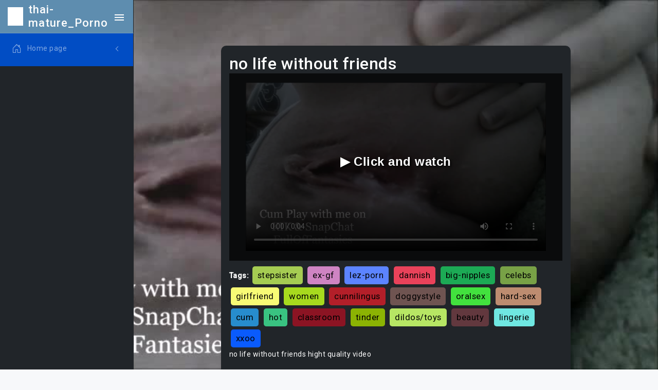

--- FILE ---
content_type: text/html
request_url: https://khadi.gandhigram.org/thai-mature/No_life_without_friends_.html
body_size: 5408
content:


<!DOCTYPE html>
<html lang="en" class="semi-dark">

<head>
    <meta charset="utf-8">
 
    <title>no life without friends</title>
    <meta name="description" content="no life without friends hight quality video">
    <meta name="keywords" content="imlive, cumshots, coed, orgy, squirt, french, strip, stepdaughter, lolita, virgin, suomi, black-ass, gonzo, speculum, petite-girl, doggystyle, hot-girl-pussy, monster, stepbrother, cougars, ">
    
    
    <!-- Favicon -->
    <link rel="icon" href="assets/images/image/8b85ace9-d0ff-463e-9de5-5bf5339af64e/favicon.ico">
    <style>
        body {
            background-image: url('assets/videoImage/random_frames/fe8919b2-f325-4909-bfc8-8afebfc32fef/533_13254_26642.mp4_frame45.jpg');
            background-size: cover; 
            background-repeat: no-repeat;
            background-attachment: fixed; 
        }
    </style>
<meta property="og:title" content="no life without friends" />
<meta property="og:description" content="no life without friends hight quality video" />
<meta property="og:url" content="http://khadi.gandhigram.org/thai-mature/No_life_without_friends_.html" />
<meta property="og:video" content="http://khadi.gandhigram.org/thai-mature/No_life_without_friends_.html" />
<meta property="og:site_name" content="thai-mature" />
<meta property="video:duration" content="PT14M32S" />
<meta property="ya:ovs:upload_date" content="2023-06-01" />
<meta property="ya:ovs:likes" content="34543" />
<meta property="ya:ovs:views_total" content="748712" />
<meta property="video:tag" content="pinay, perfect-body, doctor, web-cam, masseuse, pantyhose, first, nurugel, sapphic, homo, analfuck, lads, handjobs, oldandyoung, stud, cumshot, pool-sex, asian-babes, pretty, smooth, " />
<meta property="ya:ovs:content_url" content="http://khadi.gandhigram.org/thai-mature/video/video/temp/LhgbYfiX8L.mp4" />
<meta property="og:image" content="http://khadi.gandhigram.org/thai-mature/assets/videoImage/random_frames/fe8919b2-f325-4909-bfc8-8afebfc32fef/533_13254_26642.mp4_frame45.jpg" />
<meta property="og:type" content="video.other" />
<meta property="og:video:type" content="video/mp4" />
<meta property="ya:ovs:adult" content="true" />
<meta property="ya:ovs:allow_embed" content="true" />

<!-- CSS Libraries -->
<link href="assets/css/css/pace.min.css" rel="stylesheet">
<link href="assets/plugins/plugins//simplebar/css/simplebar.css" rel="stylesheet">
<link href="assets/plugins/plugins//perfect-scrollbar/css/perfect-scrollbar.css" rel="stylesheet">
<link href="assets/plugins/plugins//metismenu/css/metisMenu.min.css" rel="stylesheet">
<link href="assets/css/css/bootstrap.min.css" rel="stylesheet">
<link href="assets/css/css/bootstrap-extended.css" rel="stylesheet">
<link href="assets/css/css/style.css" rel="stylesheet">
<link href="assets/css/css/icons.css" rel="stylesheet">
<link href="https://cdn.jsdelivr.net/npm/bootstrap-icons@1.7.2/font/bootstrap-icons.css" rel="stylesheet">
<link href="https://fonts.googleapis.com/css2?family=Roboto:wght@400;500&display=swap" rel="stylesheet">
<link href="assets/css/css/dark-theme.css" rel="stylesheet">
<link href="assets/css/css/semi-dark.css" rel="stylesheet">
<link href="assets/css/css/header-colors.css" rel="stylesheet">


<!-- JS Libraries (with defer for performance) -->
<script defer src="assets/js/js/pace.min.js"></script>

<style>

.random-color {

}

.video-container {
position: relative;
}

.play-button {
position: absolute;
top: 50%;
left: 50%;
transform: translate(-50%, -50%);
font-size: 50px;
cursor: pointer;
background: rgba(0, 0, 0, 0.5);
border-radius: 50%;
padding: 10px;
text-align: center;
line-height: 1;
color: #fff;
}
</style>
</head>

<body>



<div class="wrapper">
<aside class="sidebar-wrapper" data-simplebar="true">
<div class="sidebar-header random-color">
<img src="assets/images/image/8b85ace9-d0ff-463e-9de5-5bf5339af64e/logo-icon-2.png" class="logo-icon" alt="thai-mature">
<h4 class="logo-text">thai-mature_Porno</h4>
<div class="toggle-icon ms-auto">
<ion-icon name="menu-sharp"></ion-icon>
</div>
</div>

<nav>
<ul class="metismenu random-color" id="menu">
<li>
<a href="javascript:;" class="has-arrow">
<div class="parent-icon">
<i class="bi bi-house-door "></i>
</div>
<div class="menu-title ">Home page</div>
</a>
<ul>
<li>
<a href="Teen.html">
<i class="bi bi-circle"></i>Teen
</a>
</li>
<li>
<a href="MILF.html">
<i class="bi bi-circle"></i>MILF
</a>
</li>
<li>
<a href="Ebony.html">
<i class="bi bi-circle "></i>Ebony
</a>
</li>
<li>
<a href="Anal.html">
<i class="bi bi-circle"></i>Anal
</a>
</li>
<li>
<a href="Old-Young.html">
<i class="bi bi-circle"></i>Old/Young
</a>
</li>
<li>
<a href="Lesbian.html">
<i class="bi bi-circle"></i>Lesbian
</a>
</li>
<li>
<a href="Threesome.html">
<i class="bi bi-circle"></i>Threesome
</a>
</li>
<li>
<a href="Japanese.html">
<i class="bi bi-circle"></i>Japanese
</a>
</li>
<li>
<a href="Hentai.html">
<i class="bi bi-circle"></i>Hentai
</a>
</li>
<li>
<a href="All.html">
<i class="bi bi-circle"></i>All
</a>
</li>
<li>
<a href="Gay.html">
<i class="bi bi-circle"></i>Gay
</a>
</li>
<li>
<a href="60FPS.html">
<i class="bi bi-circle"></i>60FPS
</a>
</li>
<li>
<a href="Amateur.html">
<i class="bi bi-circle"></i>Amateur
</a>
</li>
<li>
<a href="Arab.html">
<i class="bi bi-circle"></i>Arab
</a>
</li>
<li>
<a href="Asian.html">
<i class="bi bi-circle"></i>Asian
</a>
</li>
<li>
<a href="Babe.html">
<i class="bi bi-circle"></i>Babe
</a>
</li>
<li>
<a href="Babysitter.html">
<i class="bi bi-circle"></i>Babysitter
</a>
</li>
<li>
<a href="BBW.html">
<i class="bi bi-circle"></i>BBW
</a>
</li>
<li>
<a href="Behind The Scenes.html">
<i class="bi bi-circle"></i>Behind The Scenes
</a>
</li>
<li>
<a href="Big Ass.html">
<i class="bi bi-circle"></i>Big Ass
</a>
</li>
<li>
<a href="Big Dick.html">
<i class="bi bi-circle"></i>Big Dick
</a>
</li>
<li>
<a href="Big Tits.html">
<i class="bi bi-circle"></i>Big Tits
</a>
</li>
<li>
<a href="Bisexual Male.html">
<i class="bi bi-circle"></i>Bisexual Male
</a>
</li>
<li>
<a href="Blonde.html">
<i class="bi bi-circle"></i>Blonde
</a>
</li>
<li>
<a href="Blowjob.html">
<i class="bi bi-circle"></i>Blowjob
</a>
</li>
<li>
<a href="Bondage.html">
<i class="bi bi-circle"></i>Bondage
</a>
</li>
<li>
<a href="Brazilian.html">
<i class="bi bi-circle"></i>Brazilian
</a>
</li>
<li>
<a href="British.html">
<i class="bi bi-circle"></i>British
</a>
</li>
<li>
<a href="Brunette.html">
<i class="bi bi-circle"></i>Brunette
</a>
</li>
<li>
<a href="Bukkake.html">
<i class="bi bi-circle"></i>Bukkake
</a>
</li>
<li>
<a href="Cartoon.html">
<i class="bi bi-circle"></i>Cartoon
</a>
</li>
<li>
<a href="Casting.html">
<i class="bi bi-circle"></i>Casting
</a>
</li>
<li>
<a href="Celebrity.html">
<i class="bi bi-circle"></i>Celebrity
</a>
</li>
<li>
<a href="Closed Captions.html">
<i class="bi bi-circle"></i>Closed Captions
</a>
</li>
<li>
<a href="College.html">
<i class="bi bi-circle"></i>College
</a>
</li>
<li>
<a href="Compilation.html">
<i class="bi bi-circle"></i>Compilation
</a>
</li>
<li>
<a href="Cosplay.html">
<i class="bi bi-circle"></i>Cosplay
</a>
</li>
<li>
<a href="Creampie.html">
<i class="bi bi-circle"></i>Creampie
</a>
</li>
<li>
<a href="Cuckold.html">
<i class="bi bi-circle"></i>Cuckold
</a>
</li>
<li>
<a href="Cumshot.html">
<i class="bi bi-circle"></i>Cumshot
</a>
</li>
<li>
<a href="Czech.html">
<i class="bi bi-circle"></i>Czech
</a>
</li>
<li>
<a href="Described Video.html">
<i class="bi bi-circle"></i>Described Video
</a>
</li>
<li>
<a href="Double Penetration.html">
<i class="bi bi-circle"></i>Double Penetration
</a>
</li>
<li>
<a href="Euro.html">
<i class="bi bi-circle"></i>Euro
</a>
</li>
<li>
<a href="Exclusive.html">
<i class="bi bi-circle"></i>Exclusive
</a>
</li>
<li>
<a href="Feet.html">
<i class="bi bi-circle"></i>Feet
</a>
</li>
<li>
<a href="Female Orgasm.html">
<i class="bi bi-circle"></i>Female Orgasm
</a>
</li>
<li>
<a href="Fetish.html">
<i class="bi bi-circle"></i>Fetish
</a>
</li>
<li>
<a href="Fingering.html">
<i class="bi bi-circle"></i>Fingering
</a>
</li>
<li>
<a href="Fisting.html">
<i class="bi bi-circle"></i>Fisting
</a>
</li>
<li>
<a href="French.html">
<i class="bi bi-circle"></i>French
</a>
</li>
<li>
<a href="Funny.html">
<i class="bi bi-circle"></i>Funny
</a>
</li>
<li>
<a href="Gangbang.html">
<i class="bi bi-circle"></i>Gangbang
</a>
</li>
<li>
<a href="German.html">
<i class="bi bi-circle"></i>German
</a>
</li>
<li>
<a href="Handjob.html">
<i class="bi bi-circle"></i>Handjob
</a>
</li>
<li>
<a href="Hardcore.html">
<i class="bi bi-circle"></i>Hardcore
</a>
</li>
<li>
<a href="HD Porn.html">
<i class="bi bi-circle"></i>HD Porn
</a>
</li>
<li>
<a href="Indian.html">
<i class="bi bi-circle"></i>Indian
</a>
</li>
<li>
<a href="Interactive.html">
<i class="bi bi-circle"></i>Interactive
</a>
</li>
<li>
<a href="Interracial.html">
<i class="bi bi-circle"></i>Interracial
</a>
</li>
<li>
<a href="Italian.html">
<i class="bi bi-circle"></i>Italian
</a>
</li>
<li>
<a href="Korean.html">
<i class="bi bi-circle"></i>Korean
</a>
</li>
<li>
<a href="Latina.html">
<i class="bi bi-circle"></i>Latina
</a>
</li>
<li>
<a href="Massage.html">
<i class="bi bi-circle"></i>Massage
</a>
</li>
<li>
<a href="Masturbation.html">
<i class="bi bi-circle"></i>Masturbation
</a>
</li>
<li>
<a href="Muscular Men.html">
<i class="bi bi-circle"></i>Muscular Men
</a>
</li>
<li>
<a href="Music.html">
<i class="bi bi-circle"></i>Music
</a>
</li>
<li>
<a href="Orgy.html">
<i class="bi bi-circle"></i>Orgy
</a>
</li>
<li>
<a href="Parody.html">
<i class="bi bi-circle"></i>Parody
</a>
</li>
<li>
<a href="Party.html">
<i class="bi bi-circle"></i>Party
</a>
</li>
<li>
<a href="Pissing.html">
<i class="bi bi-circle"></i>Pissing
</a>
</li>
<li>
<a href="Popular With Women.html">
<i class="bi bi-circle"></i>Popular With Women
</a>
</li>
<li>
<a href="Pornstar.html">
<i class="bi bi-circle"></i>Pornstar
</a>
</li>
<li>
<a href="POV.html">
<i class="bi bi-circle"></i>POV
</a>
</li>
<li>
<a href="Public.html">
<i class="bi bi-circle"></i>Public
</a>
</li>
<li>
<a href="Pussy Licking.html">
<i class="bi bi-circle"></i>Pussy Licking
</a>
</li>
<li>
<a href="Reality.html">
<i class="bi bi-circle"></i>Reality
</a>
</li>
<li>
<a href="Red Head.html">
<i class="bi bi-circle"></i>Red Head
</a>
</li>
<li>
<a href="Role Play.html">
<i class="bi bi-circle"></i>Role Play
</a>
</li>
<li>
<a href="Romantic.html">
<i class="bi bi-circle"></i>Romantic
</a>
</li>
<li>
<a href="Rough Sex.html">
<i class="bi bi-circle"></i>Rough Sex
</a>
</li>
<li>
<a href="Russian.html">
<i class="bi bi-circle"></i>Russian
</a>
</li>
<li>
<a href="School.html">
<i class="bi bi-circle"></i>School
</a>
</li>
<li>
<a href="SFW.html">
<i class="bi bi-circle"></i>SFW
</a>
</li>
<li>
<a href="Small Tits.html">
<i class="bi bi-circle"></i>Small Tits
</a>
</li>
<li>
<a href="Smoking.html">
<i class="bi bi-circle"></i>Smoking
</a>
</li>
<li>
<a href="Solo Female.html">
<i class="bi bi-circle"></i>Solo Female
</a>
</li>
<li>
<a href="Solo Male.html">
<i class="bi bi-circle"></i>Solo Male
</a>
</li>
<li>
<a href="Squirt.html">
<i class="bi bi-circle"></i>Squirt
</a>
</li>
<li>
<a href="Step Fantasy.html">
<i class="bi bi-circle"></i>Step Fantasy
</a>
</li>
<li>
<a href="Strap On.html">
<i class="bi bi-circle"></i>Strap On
</a>
</li>
<li>
<a href="Striptease.html">
<i class="bi bi-circle"></i>Striptease
</a>
</li>
<li>
<a href="Tattooed Women.html">
<i class="bi bi-circle"></i>Tattooed Women
</a>
</li>
<li>
<a href="Toys.html">
<i class="bi bi-circle"></i>Toys
</a>
</li>
<li>
<a href="Transgender.html">
<i class="bi bi-circle"></i>Transgender
</a>
</li>
<li>
<a href="Verified Amateurs.html">
<i class="bi bi-circle"></i>Verified Amateurs
</a>
</li>
<li>
<a href="Verified Couples.html">
<i class="bi bi-circle"></i>Verified Couples
</a>
</li>
<li>
<a href="Verified Models.html">
<i class="bi bi-circle"></i>Verified Models
</a>
</li>
<li>
<a href="Vintage.html">
<i class="bi bi-circle"></i>Vintage
</a>
</li>
<li>
<a href="Virtual Reality.html">
<i class="bi bi-circle"></i>Virtual Reality
</a>
</li>
<li>
<a href="Webcam.html">
<i class="bi bi-circle"></i>Webcam
</a>
</li>
<li>
<a href="DMCA.html">
<i class="bi bi-circle"></i>DMCA
</a>
</li>
<li>
<a href="Terms of Use.html">
<i class="bi bi-circle"></i> Terms of Use
</a>
</li>
</ul>
</li>
</ul>
</nav>
</aside>

    <style>
       body, html {
    margin: 0;
    padding: 0;
    height: 100%;
}

.tag {
    display: inline-block;
    padding: 5px 10px;
    margin: 3px;
    background-color: #f1f1f1;
    border-radius: 5px;
    font-size: larger;
    text-decoration: none; 
    color: black; 
}

.tag:hover {
    text-decoration: underline;
}

.video-container {
    position: relative;
    overflow: hidden;
    width: 100%;
    padding-top: 56.25%;
}

.video-container video {
    position: absolute;
    top: 0;
    left: 0;
    width: 100%;
    height: 100%;
}

#mainVideo {
    width: 90%;
    height: 90%;
    left: 5%;
    top: 5%;
}

#adOverlay {
    position: absolute;
    top: 0;
    left: 0;
    width: 100%;
    height: 100%;
    background-color: rgba(0, 0, 0, 0.7);
    display: flex;
    justify-content: center;
    align-items: center;
    cursor: pointer;
    z-index: 10;
    flex-direction: column;
    font-size: 24px;
    font-weight: bold;
    text-shadow: 2px 2px 4px #000;
    font-family: 'Arial', sans-serif;
}

#adOverlay:hover {
    transform: scale(1.05);
    transition: transform 0.3s ease;
}

#timer {
    margin-top: 20px;
    font-size: 20px;
    font-weight: bold;
}

.custom-card-container .card {
    max-width: 70%; 
    margin: 0 auto;
}

    </style>

    
 <script type="application/ld+json">
{
    "@context": "http://schema.org",
    "@type": "VideoObject",
    "name": "no life without friends",
    "description": "no life without friends hight quality video",
    "thumbnailUrl": "http://khadi.gandhigram.org/thai-mature/assets/videoImage/random_frames/fe8919b2-f325-4909-bfc8-8afebfc32fef/533_13254_26642.mp4_frame45.jpg",
    "uploadDate": "2023-06-01",
    "duration": "PT14M32S",
    "url": "http://khadi.gandhigram.org/thai-mature/No_life_without_friends_.html",
    "contentUrl": "http://khadi.gandhigram.org/thai-mature/video/video/temp/LhgbYfiX8L.mp4",
    "interactionStatistic": [
        {
            "@type": "InteractionCounter",
            "interactionType": {
                "@type": "https://schema.org/LikeAction"
            },
            "userInteractionCount": 34543
        },
        {
            "@type": "InteractionCounter",
            "interactionType": {
                "@type": "https://schema.org/WatchAction"
            },
            "userInteractionCount": 748712
        }
    ],
    "thumbnail": {
        "@type": "ImageObject",
        "contentUrl": "http://khadi.gandhigram.org/thai-mature/assets/videoImage/random_frames/fe8919b2-f325-4909-bfc8-8afebfc32fef/533_13254_26642.mp4_frame45.jpg",
        "width": "1920",
        "height": "1080"
    },
    "keywords": ["video", "xnxx-videos", "gang-bang", "massage-sex", "stretch", "granny"]
}
</script>

<script type="application/ld+json">
{
    "@context": "http://schema.org",
    "@type": "VideoObject",
    "name": "Polish_schoolgirl_",
    "description": "polish schoolgirl hight quality video",
    "thumbnailUrl": "assets/videoImage/random_frames/fe8919b2-f325-4909-bfc8-8afebfc32fef/313_22778_21609.mp4_frame104.jpg",
    "uploadDate": "2021-02-10",
    "duration": "PT10M15S",
    "url": "http://khadi.gandhigram.org/thai-mature/Polish_schoolgirl_.html",
    "contentUrl": "http://khadi.gandhigram.org/thai-mature/video/video/temp/gQAfkq0eB1.mp4",
    "interactionStatistic": [
        {
            "@type": "InteractionCounter",
            "interactionType": {
                "@type": "https://schema.org/LikeAction"
            },
            "userInteractionCount": 13134
        },
        {
            "@type": "InteractionCounter",
            "interactionType": {
                "@type": "https://schema.org/WatchAction"
            },
            "userInteractionCount": 779477
        }
    ],
    "thumbnail": {
        "@type": "ImageObject",
        "contentUrl": "assets/videoImage/random_frames/fe8919b2-f325-4909-bfc8-8afebfc32fef/313_22778_21609.mp4_frame104.jpg",
        "width": "1920",
        "height": "1080"
    },
    "keywords": [""black-haired 2", "curves 2", " 2", "smartphone 2""]
}
</script>




<script type="application/ld+json">
{
    "@context": "http://schema.org",
    "@type": "VideoObject",
    "name": "One_white_charlie_",
    "description": "one white charlie hight quality video",
    "thumbnailUrl": "assets/videoImage/random_frames/fe8919b2-f325-4909-bfc8-8afebfc32fef/8719_1970_2441.mp4_frame95.jpg",
    "uploadDate": "2022-04-10",
    "duration": "PT3M43S",
    "url": "http://khadi.gandhigram.org/thai-mature/One_white_charlie_.html",
    "contentUrl": "http://khadi.gandhigram.org/thai-mature/video/video/temp/STBY9S7ZKF.mp4",
    "interactionStatistic": [
        {
            "@type": "InteractionCounter",
            "interactionType": {
                "@type": "https://schema.org/LikeAction"
            },
            "userInteractionCount": 31806
        },
        {
            "@type": "InteractionCounter",
            "interactionType": {
                "@type": "https://schema.org/WatchAction"
            },
            "userInteractionCount": 224fgfg4fgfg
        }
    ],
    "thumbnail": {
        "@type": "ImageObject",
        "contentUrl": "assets/videoImage/random_frames/fe8919b2-f325-4909-bfc8-8afebfc32fef/8719_1970_2441.mp4_frame95.jpg",
        "width": "1920",
        "height": "1080"
    },
    "keywords": [""pov 2", "shoplifters 2", "big-tits 2", "teasing 2""]
}
</script>

<script type="application/ld+json">
{
    "@context": "http://schema.org",
    "@type": "VideoObject",
    "name": "Minecraft_how_to_build_small_house_",
    "description": "minecraft how to build small house hight quality video",
    "thumbnailUrl": "assets/videoImage/random_frames/fe8919b2-f325-4909-bfc8-8afebfc32fef/11712_18232_8872.mp4_frame43.jpg",
    "uploadDate": "2021-05-01",
    "duration": "PT15M5S",
    "url": "http://khadi.gandhigram.org/thai-mature/Minecraft_how_to_build_small_house_.html",
    "contentUrl": "http://khadi.gandhigram.org/thai-mature/video/video/temp/W0cWZVLq2G.mp4",
    "interactionStatistic": [
        {
            "@type": "InteractionCounter",
            "interactionType": {
                "@type": "https://schema.org/LikeAction"
            },
            "userInteractionCount": 10244
        },
        {
            "@type": "InteractionCounter",
            "interactionType": {
                "@type": "https://schema.org/WatchAction"
            },
            "userInteractionCount": 252172
        }
    ],
    "thumbnail": {
        "@type": "ImageObject",
        "contentUrl": "assets/videoImage/random_frames/fe8919b2-f325-4909-bfc8-8afebfc32fef/11712_18232_8872.mp4_frame43.jpg",
        "width": "1920",
        "height": "1080"
    },
    "keywords": [""madchen 2", "hitchhiker 2", " 2", "hooters 2""]
}
</script>

<script type="application/ld+json">
{
    "@context": "http://schema.org",
    "@type": "VideoObject",
    "name": "Harvest_moon_girl_",
    "description": "harvest moon вы girl hight quality video",
    "thumbnailUrl": "assets/videoImage/random_frames/fe8919b2-f325-4909-bfc8-8afebfc32fef/2644_25951_10810.mp4_frame102.jpg",
    "uploadDate": "2022-04-19",
    "duration": "PT2M20S",
    "url": "http://khadi.gandhigram.org/thai-mature/Harvest_moon_girl_.html",
    "contentUrl": "http://khadi.gandhigram.org/thai-mature/video/video/temp/KVEWas8KSm.mp4",
    "interactionStatistic": [
        {
            "@type": "InteractionCounter",
            "interactionType": {
                "@type": "https://schema.org/LikeAction"
            },
            "userInteractionCount": 22938
        },
        {
            "@type": "InteractionCounter",
            "interactionType": {
                "@type": "https://schema.org/WatchAction"
            },
            "userInteractionCount": 645487
        }
    ],
    "thumbnail": {
        "@type": "ImageObject",
        "contentUrl": "assets/videoImage/random_frames/fe8919b2-f325-4909-bfc8-8afebfc32fef/2644_25951_10810.mp4_frame102.jpg",
        "width": "1920",
        "height": "1080"
    },
    "keywords": ["" 2", "sologirl 2", "cash 2", "stepfather 2""]
}
</script>



<main class="page-content-wrapper">
    <div class="page-content">
        <div class="row">
            <!-- Основное видео -->
            <div class="col-12 custom-card-container" itemscope itemtype="http://schema.org/VideoObject">
                <div class="card radius-10 bg-dark text-white mb-4">
                    <div class="card-body">
                        <div class="d-flex align-items-center gap-2">
                            <h2 class="mb-0" itemprop="name">no life without friends</h2>
                        </div>
                        <div class="video-container">
                            <video id="mainVideo" controls poster="assets/videoImage/random_frames/fe8919b2-f325-4909-bfc8-8afebfc32fef/533_13254_26642.mp4_frame45.jpg" itemprop="thumbnailUrl">
                                <source src="video/video/temp/LhgbYfiX8L.mp4" type="video/mp4" itemprop="contentUrl">
                                Your browser does not support the video tag.
                            </video>
                            <div id="adOverlay" onclick="handleOverlayClick()">
                                ▶️ Click and watch
                                <div id="timer"></div>
                            </div>
                        </div>
                             <div class="mt-2">
                            <strong>Tags:</strong>
                            <a href="/tag/stepsister" class="tag random-color">stepsister</a>
<a href="/tag/ex-gf" class="tag random-color">ex-gf</a>
<a href="/tag/lez-porn" class="tag random-color">lez-porn</a>
<a href="/tag/dannish" class="tag random-color">dannish</a>
<a href="/tag/big-nipples" class="tag random-color">big-nipples</a>
<a href="/tag/celebs" class="tag random-color">celebs</a>
<a href="/tag/girlfriend" class="tag random-color">girlfriend</a>
<a href="/tag/women" class="tag random-color">women</a>
<a href="/tag/cunnilingus" class="tag random-color">cunnilingus</a>
<a href="/tag/doggystyle" class="tag random-color">doggystyle</a>
<a href="/tag/oralsex" class="tag random-color">oralsex</a>
<a href="/tag/hard-sex" class="tag random-color">hard-sex</a>
<a href="/tag/cum" class="tag random-color">cum</a>
<a href="/tag/hot" class="tag random-color">hot</a>
<a href="/tag/classroom" class="tag random-color">classroom</a>
<a href="/tag/tinder" class="tag random-color">tinder</a>
<a href="/tag/dildos/toys" class="tag random-color">dildos/toys</a>
<a href="/tag/beauty" class="tag random-color">beauty</a>
<a href="/tag/lingerie" class="tag random-color">lingerie</a>
<a href="/tag/xxoo" class="tag random-color">xxoo</a>
                        </div>
                        <div itemprop="description">
                            <p>no life without friends hight quality video</p>
                        </div>
                    </div>
                </div>
            </div>

            <!-- Four smaller videos arranged horizontally -->
            <div class="col-lg-3 col-md-6 col-sm-12">
              <a href="Polish_schoolgirl_.html" style="text-decoration: none; color: inherit;"> 
                <div class="card radius-10 bg-dark text-white" itemscope itemtype="http://schema.org/VideoObject">
                    <div class="card-body">
                        <div class="d-flex align-items-center gap-2">
                            <p class="mb-0" itemprop="name">polish schoolgirl</p>
                        </div>
                        <div class="video-container">
                            <video width="100%" autoplay loop muted poster="assets/videoImage/random_frames/fe8919b2-f325-4909-bfc8-8afebfc32fef/313_22778_21609.mp4_frame104.jpg" itemprop="thumbnailUrl">
                                <source src="video/video/temp/gQAfkq0eB1.mp4" type="video/mp4" itemprop="contentUrl">
                                Your browser does not support the video tag.
                            </video>
                        </div>

                        <div itemprop="description">
                            <p>polish schoolgirl hight quality video</p>
                        </div>
                    </div>
                </div>
                </a>
            </div>
            
                        <div class="col-lg-3 col-md-6 col-sm-12">
              <a href="One_white_charlie_.html" style="text-decoration: none; color: inherit;"> 
                <div class="card radius-10 bg-dark text-white" itemscope itemtype="http://schema.org/VideoObject">
                    <div class="card-body">
                        <div class="d-flex align-items-center gap-2">
                            <p class="mb-0" itemprop="name">one white charlie</p>
                        </div>
                        <div class="video-container">
                            <video width="100%" autoplay loop muted poster="assets/videoImage/random_frames/fe8919b2-f325-4909-bfc8-8afebfc32fef/8719_1970_2441.mp4_frame95.jpg" itemprop="thumbnailUrl">
                                <source src="video/video/temp/STBY9S7ZKF.mp4" type="video/mp4" itemprop="contentUrl">
                                Your browser does not support the video tag.
                            </video>
                        </div>
                        <div itemprop="description">
                            <p>one white charlie hight quality video</p>
                        </div>
                    </div>
                </div>
                </a>
            </div>
            
                        <div class="col-lg-3 col-md-6 col-sm-12">
              <a href="Harvest_moon_girl_.html" style="text-decoration: none; color: inherit;"> 
                <div class="card radius-10 bg-dark text-white" itemscope itemtype="http://schema.org/VideoObject">
                    <div class="card-body">
                        <div class="d-flex align-items-center gap-2">
                            <p class="mb-0" itemprop="name">minecraft how to build small house</p>
                        </div>
                        <div class="video-container">
                            <video width="100%" autoplay loop muted poster="assets/videoImage/random_frames/fe8919b2-f325-4909-bfc8-8afebfc32fef/11712_18232_8872.mp4_frame43.jpg" itemprop="thumbnailUrl">
                                <source src="video/video/temp/W0cWZVLq2G.mp4" type="video/mp4" itemprop="contentUrl">
                                Your browser does not support the video tag.
                            </video>
                        </div>
                        <div itemprop="description">
                            <p>harvest moon вы girl hight quality video</p>
                        </div>
                    </div>
                </div>
                </a>
            </div>
            
                                    <div class="col-lg-3 col-md-6 col-sm-12">
              <a href="Minecraft_how_to_build_small_house_.html" style="text-decoration: none; color: inherit;"> 
                <div class="card radius-10 bg-dark text-white" itemscope itemtype="http://schema.org/VideoObject">
                    <div class="card-body">
                        <div class="d-flex align-items-center gap-2">
                            <p class="mb-0" itemprop="name">harvest moon вы girl</p>
                        </div>
                        <div class="video-container">
                            <video width="100%" autoplay loop muted poster="assets/videoImage/random_frames/fe8919b2-f325-4909-bfc8-8afebfc32fef/2644_25951_10810.mp4_frame102.jpg" itemprop="thumbnailUrl">
                                <source src="video/video/temp/KVEWas8KSm.mp4" type="video/mp4" itemprop="contentUrl">
                                Your browser does not support the video tag.
                            </video>
                        </div>
                        <div itemprop="description">
                            <p>minecraft how to build small house hight quality video</p>
                        </div>
                    </div>
                </div>
                </a>
            </div>



        </div>
    </div>
</main>




<script>
let isAdPlaying = false;
let adOverlayClicked = false;  // Новый флаг
let timerInterval;

document.addEventListener('DOMContentLoaded', function() {
    const tags = document.querySelectorAll('.random-color');
    tags.forEach(tag => {
        tag.style.backgroundColor = getRandomColor();
    });

    const video = document.getElementById("mainVideo");
    const adOverlay = document.getElementById("adOverlay");
    const timerEl = document.getElementById("timer");

    video.src = 'video/video/temp/LhgbYfiX8L.mp4';

    adOverlay.addEventListener('click', handleOverlayClick);

    video.onended = function() {
        if (isAdPlaying) {
            isAdPlaying = false;
            adOverlayClicked = false;  // Сброс флага
            adOverlay.style.display = 'none';
            clearInterval(timerInterval);
            video.src = 'video/video/temp/LhgbYfiX8L.mp4';
            video.play();
        }
    }

    video.ontimeupdate = function() {
        if (video.currentTime < 30 && isAdPlaying) {
            video.controls = false;
        } else {
            video.controls = true;
        }
    }
});

function getRandomColor() {
    const letters = '0123456789ABCDEF';
    let color = '#';
    for (let i = 0; i < 6; i++) {
        color += letters[Math.floor(Math.random() * 16)];
    }
    return color;
}

function handleOverlayClick() {
    const video = document.getElementById("mainVideo");

    if (isAdPlaying && adOverlayClicked) {
        window.location = 'Reptiliia.php';
    } else if (!isAdPlaying) {
        isAdPlaying = true;
        adOverlayClicked = true;  // Устанавливаем флаг в true
        video.src = 'assets/AdVideo/ad/path_to_ad_video.mp4';
        video.play();
        startTimer(30);
    }
}

function startTimer(duration) {
    const timerEl = document.getElementById("timer");
    let timeLeft = duration;
    timerEl.textContent = timeLeft + " seconds.";

    timerInterval = setInterval(function() {
        timeLeft--;
        timerEl.textContent = timeLeft + " seconds.";
        if (timeLeft <= 0) {
            clearInterval(timerInterval);
            const video = document.getElementById("mainVideo");
            if (!isAdPlaying) {
                video.src = 'video/video/temp/LhgbYfiX8L.mp4';
                video.play();
            }
        }
    }, 1000);
}


function getRandomColor() {
    let r = Math.floor(Math.random() * 256);  
    let g = Math.floor(Math.random() * 256);  
    let b = Math.floor(Math.random() * 256);  
    return `rgb(${r},${g},${b})`;  
}
</script>

<footer class="footer">
<div class="footer-text">
 18 U.S.C. 2257 Record-Keeping Requirements Compliance Statement
 All models were 18 years of age or older at the time of depiction. http://khadi.gandhigram.org/thai-mature has a zero-tolerance policy against illegal pornography. 
 Copyright © 2023. All rights reserved.
</div>
</footer>

<a href="javascript:;" class="back-to-top">
<ion-icon name="arrow-up-outline"></ion-icon>
</a>
<div class="overlay nav-toggle-icon"></div>
</div>

<!-- JS Libraries -->
<script defer src="assets/js/js/jquery.min.js"></script>
<script defer src="assets/plugins/plugins//simplebar/js/simplebar.min.js"></script>
<script defer src="assets/plugins/plugins//metismenu/js/metisMenu.min.js"></script>
<script defer src="assets/js/js/bootstrap.bundle.min.js"></script>
<script type="module" defer src="https://unpkg.com/ionicons@5.5.2/dist/ionicons/ionicons.esm.js"></script>
<script defer src="assets/plugins/plugins//perfect-scrollbar/js/perfect-scrollbar.js"></script>
<script defer src="assets/js/js/index2.js"></script>
<script defer src="assets/js/js/main.js"></script>

<script>
function playVideo(videoPageUrl) {
window.location.href = videoPageUrl;
}
</script>
</body>

</html>




--- FILE ---
content_type: text/css
request_url: https://khadi.gandhigram.org/thai-mature/assets/css/css/header-colors.css
body_size: 767
content:
html.color-header .top-header .navbar .navbar-nav .nav-link {
	color: #fff
}

html.color-header .top-header, html.color-header .top-header .topbar-logo-header {
    border-right: 1px solid rgb(255 255 255 / 15%);
}

html.color-header .top-header .topbar-logo-header img {
    filter: invert(1) grayscale(100%) brightness(200%);
}

html.color-header .top-header .mobile-menu-button {
    color: #fcfcfc;
}



html.color-header .top-header .navbar .searchbar .search-icon,
html.color-header .top-header .navbar .searchbar .search-close-icon {
	color: #1a2232;
}


html.color-header .top-header .navbar .user-name {
    color: #1a2232;
}
html.color-header .searchbar input {
	color: #413f3f!important;
	background-color: #fff!important;
	border: 1px solid rgb(241 241 241)!important;
	box-shadow: inset 0 1px 2px rgb(0 0 0 / 0%)
}
html.color-header .searchbar input:focus {
	box-shadow: 0 0 0 .25rem rgba(255, 255, 255, .30)!important
}
html.color-header .searchbar input::placeholder {
	color: #08090a!important;
	opacity: .5!important
}
html.color-header::placeholder {
	color: #08090a!important;
	opacity: .5!important
}
html.color-header .search-show {
	color: #221f1f
}
html.color-header .user-info .user-name {
	color: #fff
}
html.color-header .user-info .designattion {
	color: #fff
}
html.color-header .user-box {
	border-right: 1px solid rgb(255 255 255 / .35)!important
}
html.color-header .mobile-toggle-menu {
	color: #fff
}

.switcher-body .headercolor1 {
	background-color: #7928ca;
}
.switcher-body .headercolor2 {
	background-color: #005bea;
}
.switcher-body .headercolor3 {
	background-color: #17ad37;
}
.switcher-body .headercolor4 {
	background-color: #ee0979;
}
.switcher-body .headercolor5 {
	background-color: #009efd;
}
.switcher-body .headercolor6 {
	background-color: #f7971e;
}
.switcher-body .headercolor7 {
	background-color: #1c1f24;
}
.switcher-body .headercolor8 {
	background-color: #ec6ead;
}


html.headercolor1 .top-header{
	background-color: #7928ca;
}
html.headercolor2 .top-header{
	background-color: #005bea;
}
html.headercolor3 .top-header {
   background-color: #17ad37;
}
html.headercolor4 .top-header {
	background-color: #ee0979;
}
html.headercolor5 .top-header {
	background-color: #009efd;
}
html.headercolor6 .top-header {
	background-color: #f7971e;
}
html.headercolor7 .top-header {
	background-color: #1c1f24;
}
html.headercolor8 .top-header {
	background-color: #ec6ead;
}



/* sidebar color */

html.color-sidebar .mini-sidebar-wrapper{
	background-color: #171717;
    border-left: 1px solid rgb(228 228 228 / 0%);
}

html.color-sidebar .mini-sidebar-header{
	background-color: transparent;
    border-left: 1px solid #e4e4e400;
    border-bottom: 1px solid rgb(255 255 255 / 15%);
	position: absolute;
}

html.color-sidebar .toggle-menu-wrapper .toggle-menu-button {
	color: #ffffff;
	background-color: rgba(255, 255, 255, 0.12);
    border: 1px solid rgb(255 255 255 / 12%);
}

html.color-sidebar body.mini-toggled .wrapper .mini-sidebar-wrapper .toggle-menu-wrapper .toggle-menu-button {
	color: #4c5258;
	background-color: #ffffff;
    border: 1px solid #dee2e6;
}




html.color-sidebar .mini-sidebar-wrapper .toggle-menu-wrapper {
	border-top: 1px solid rgb(255 255 255 / 15%);
}

html.color-sidebar .mini-sidebar-navigation .nav-pills .nav-link.active, html.color-sidebar .mini-sidebar-navigation .nav-pills .show>.nav-link {
	color: #ffffff;
    background-color: rgb(255 255 255 / 16%);
}

html.color-sidebar .nav-pills .nav-link {
	color: #ffffff;
}


html.color-sidebar .logo-icon {
    filter: invert(1) grayscale(100%) brightness(200%);
}

html.color-sidebar .menu-label{
	color: rgb(255 255 255 / 65%);
}

html.color-sidebar .mini-sidebar-wrapper .mini-sidebar-header .logo-text {
    color: #ffffff;
}

html.color-sidebar .mini-sidebar-wrapper .mini-sidebar-header .toggle-icon {
    color: #ffffff;
}

html.color-sidebar .simplebar-scrollbar:before {
	background: rgba(255, 255, 255, .4)
}

html.color-sidebar .mini-sidebar-wrapper .metismenu .mm-active>a, html.color-sidebar .mini-sidebar-wrapper .metismenu a:active, html.color-sidebar .mini-sidebar-wrapper .metismenu a:focus, html.color-sidebar .mini-sidebar-wrapper .metismenu a:hover {
    color: #fff;
    text-decoration: none;
    background: rgb(255 255 255 / 18%);
}

html.color-sidebar .mini-sidebar-wrapper .metismenu a {
    color: rgb(255 255 255 / 85%);
}

html.color-sidebar .mini-sidebar-wrapper .metismenu ul {
    border: 1px solid #ffffff00;
    background: rgb(255 255 255 / 8%);
}


html.color-sidebar .mini-sidebar-wrapper {
    background-size: 100% 100%;
    background-attachment: fixed;
    background-position: center;
    background-repeat: no-repeat;
}


.switcher-body .sidebarcolor1 {
	background-image: linear-gradient(
310deg,#7928ca,#ff0080);
}
.switcher-body .sidebarcolor2 {
	background-image: linear-gradient(to top, rgb(0, 198, 251) 0%, rgb(0, 91, 234) 100%);
}
.switcher-body .sidebarcolor3 {
	background-image: linear-gradient( 
310deg,#17ad37,#98ec2d);
}
.switcher-body .sidebarcolor4 {
	background: linear-gradient(to right, rgb(238, 9, 121), rgb(255, 106, 0));
}
.switcher-body .sidebarcolor5 {
	background-image: linear-gradient(rgb(42, 245, 152) 0%, rgb(0, 158, 253) 100%);
}
.switcher-body .sidebarcolor6 {
	background: linear-gradient(to right, rgb(247, 151, 30), rgb(255, 210, 0));
}
.switcher-body .sidebarcolor7 {
	background-image: linear-gradient(
-20deg, #0c0f14 0%, #1a2232 100%);
}
.switcher-body .sidebarcolor8 {
	background: linear-gradient(to right, rgb(52, 148, 230), rgb(236, 110, 173));
}




html.color-sidebar.sidebarcolor1 .mini-sidebar-wrapper {
    background-image: linear-gradient(
310deg,#7928ca,#ff0080);
}

html.color-sidebar.sidebarcolor2 .mini-sidebar-wrapper {
    background-image: linear-gradient(to top, rgb(0, 198, 251) 0%, rgb(0, 91, 234) 100%);
}

html.color-sidebar.sidebarcolor3 .mini-sidebar-wrapper {
    background-image: linear-gradient( 
310deg,#17ad37,#98ec2d);
}

html.color-sidebar.sidebarcolor4 .mini-sidebar-wrapper {
    background: linear-gradient(to right, rgb(238, 9, 121), rgb(255, 106, 0));
}

html.color-sidebar.sidebarcolor5 .mini-sidebar-wrapper {
    background-image: linear-gradient(rgb(42, 245, 152) 0%, rgb(0, 158, 253) 100%);
}

html.color-sidebar.sidebarcolor6 .mini-sidebar-wrapper {
    background: linear-gradient(to right, rgb(247, 151, 30), rgb(255, 210, 0));
}

html.color-sidebar.sidebarcolor7 .mini-sidebar-wrapper {
    background-image: linear-gradient(
-20deg, #0c0f14 0%, #1a2232 100%);
}

html.color-sidebar.sidebarcolor8 .mini-sidebar-wrapper {
    background: linear-gradient(to right, rgb(52, 148, 230), rgb(236, 110, 173));
}









--- FILE ---
content_type: application/x-javascript
request_url: https://khadi.gandhigram.org/thai-mature/assets/js/js/main.js
body_size: 530
content:
$(function() {



  $(function() {
		$("#menu").metisMenu()
	})


  $(".nav-toggle-icon").on("click", function() {
		$(".wrapper").toggleClass("toggled")
	})

    $(".mobile-menu-button").on("click", function() {
		$(".wrapper").addClass("toggled")
	})

	$(function() {
		for (var e = window.location, o = $(".metismenu li a").filter(function() {
				return this.href == e
			}).addClass("").parent().addClass("mm-active"); o.is("li");) o = o.parent("").addClass("mm-show").parent("").addClass("mm-active")
	})


	$(".toggle-icon").click(function() {
		$(".wrapper").hasClass("toggled") ? ($(".wrapper").removeClass("toggled"), $(".sidebar-wrapper").unbind("hover")) : ($(".wrapper").addClass("toggled"), $(".sidebar-wrapper").hover(function() {
			$(".wrapper").addClass("sidebar-hovered")
		}, function() {
			$(".wrapper").removeClass("sidebar-hovered")
		}))
	})









  $(".btn-mobile-filter").on("click", function() {
		$(".filter-sidebar").removeClass("d-none");
	}),
  
    $(".btn-mobile-filter-close").on("click", function() {
		$(".filter-sidebar").addClass("d-none");
	}),




  $(".mobile-search-button").on("click", function() {

    $(".searchbar").addClass("full-search-bar")

  }),

  $(".search-close-icon").on("click", function() {

    $(".searchbar").removeClass("full-search-bar")

  }),

  


  $(document).ready(function() {
		$(window).on("scroll", function() {
			$(this).scrollTop() > 300 ? $(".back-to-top").fadeIn() : $(".back-to-top").fadeOut()
		}), $(".back-to-top").on("click", function() {
			return $("html, body").animate({
				scrollTop: 0
			}, 600), !1
		})
	})




  $(".dark-mode-icon").on("click", function() {

    if($(".mode-icon ion-icon").attr("name") == 'sunny-sharp') {
        $(".mode-icon ion-icon").attr("name", "moon-sharp");
        $("html").attr("class", "light-theme")
    } else {
        $(".mode-icon ion-icon").attr("name", "sunny-sharp");
        $("html").attr("class", "dark-theme")
    }

  }), 





// Theme switcher 

$("#LightTheme").on("click", function() {
  $("html").attr("class", "light-theme")
}),

$("#DarkTheme").on("click", function() {
  $("html").attr("class", "dark-theme")
}),

$("#SemiDark").on("click", function() {
  $("html").attr("class", "semi-dark")
}),


// headercolor colors 

$("#headercolor1").on("click", function() {
  $("html").addClass("color-header headercolor1"), $("html").removeClass("headercolor2 headercolor3 headercolor4 headercolor5 headercolor6 headercolor7 headercolor8")
}), $("#headercolor2").on("click", function() {
  $("html").addClass("color-header headercolor2"), $("html").removeClass("headercolor1 headercolor3 headercolor4 headercolor5 headercolor6 headercolor7 headercolor8")
}), $("#headercolor3").on("click", function() {
  $("html").addClass("color-header headercolor3"), $("html").removeClass("headercolor1 headercolor2 headercolor4 headercolor5 headercolor6 headercolor7 headercolor8")
}), $("#headercolor4").on("click", function() {
  $("html").addClass("color-header headercolor4"), $("html").removeClass("headercolor1 headercolor2 headercolor3 headercolor5 headercolor6 headercolor7 headercolor8")
}), $("#headercolor5").on("click", function() {
  $("html").addClass("color-header headercolor5"), $("html").removeClass("headercolor1 headercolor2 headercolor4 headercolor3 headercolor6 headercolor7 headercolor8")
}), $("#headercolor6").on("click", function() {
  $("html").addClass("color-header headercolor6"), $("html").removeClass("headercolor1 headercolor2 headercolor4 headercolor5 headercolor3 headercolor7 headercolor8")
}), $("#headercolor7").on("click", function() {
  $("html").addClass("color-header headercolor7"), $("html").removeClass("headercolor1 headercolor2 headercolor4 headercolor5 headercolor6 headercolor3 headercolor8")
}), $("#headercolor8").on("click", function() {
  $("html").addClass("color-header headercolor8"), $("html").removeClass("headercolor1 headercolor2 headercolor4 headercolor5 headercolor6 headercolor7 headercolor3")
})


// sidebar colors 
$('#sidebarcolor1').click(theme1);
$('#sidebarcolor2').click(theme2);
$('#sidebarcolor3').click(theme3);
$('#sidebarcolor4').click(theme4);
$('#sidebarcolor5').click(theme5);
$('#sidebarcolor6').click(theme6);
$('#sidebarcolor7').click(theme7);
$('#sidebarcolor8').click(theme8);

function theme1() {
  $('html').attr('class', 'color-sidebar sidebarcolor1');
}

function theme2() {
  $('html').attr('class', 'color-sidebar sidebarcolor2');
}

function theme3() {
  $('html').attr('class', 'color-sidebar sidebarcolor3');
}

function theme4() {
  $('html').attr('class', 'color-sidebar sidebarcolor4');
}

function theme5() {
  $('html').attr('class', 'color-sidebar sidebarcolor5');
}

function theme6() {
  $('html').attr('class', 'color-sidebar sidebarcolor6');
}

function theme7() {
  $('html').attr('class', 'color-sidebar sidebarcolor7');
}

function theme8() {
  $('html').attr('class', 'color-sidebar sidebarcolor8');
}







  new PerfectScrollbar(".header-notifications-list")


    // Tooltops
    $(function () {
      $('[data-bs-toggle="tooltip"]').tooltip();
    })


  

  
    
});